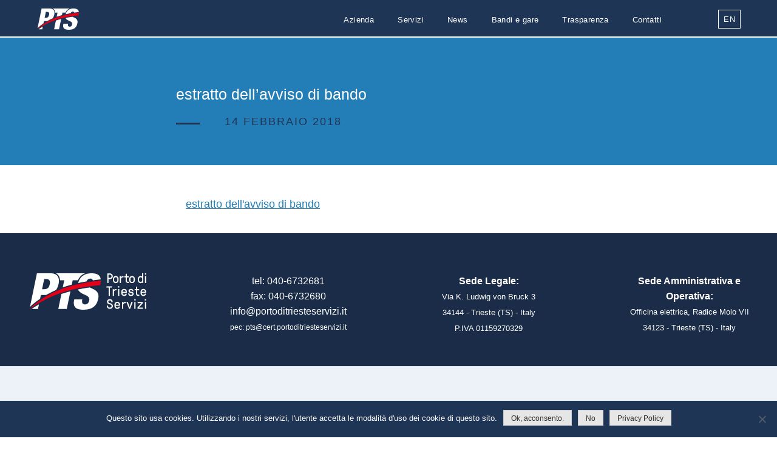

--- FILE ---
content_type: text/html; charset=UTF-8
request_url: https://www.portoditriesteservizi.it/bandi-gare-esiti/selezione-n-5-posizioni-addetto-alla-viabilita-piazzalista-nelle-aree-comuni-competenza-dellautorita-portuale-trieste/pts-estratto_avviso_bando_viabilita-v0001-20160403/
body_size: 11096
content:
<!doctype html>
<html lang="it-IT">

<head>
	<meta charset="UTF-8"><link rel="preconnect" href="https://fonts.gstatic.com/" crossorigin />
	<meta name="viewport" content="width=device-width, initial-scale=1">
	<link rel="profile" href="https://gmpg.org/xfn/11">
	<link rel="apple-touch-icon" sizes="180x180" href="/apple-touch-icon.png">
	<link rel="icon" type="image/png" sizes="32x32" href="/favicon-32x32.png">
	<link rel="icon" type="image/png" sizes="16x16" href="/favicon-16x16.png">
	<link rel="manifest" href="/site.webmanifest">
	<link rel="mask-icon" href="/safari-pinned-tab.svg" color="#385e96">
	<meta name="msapplication-TileColor" content="#ffffff">
	<meta name="theme-color" content="#385e96">
	<meta name='robots' content='index, follow, max-image-preview:large, max-snippet:-1, max-video-preview:-1' />
	<style>img:is([sizes="auto" i], [sizes^="auto," i]) { contain-intrinsic-size: 3000px 1500px }</style>
	
	<!-- This site is optimized with the Yoast SEO plugin v26.8 - https://yoast.com/product/yoast-seo-wordpress/ -->
	<title>estratto dell&#039;avviso di bando - Porto di Trieste Servizi S.r.l.</title>
	<link rel="canonical" href="https://www.portoditriesteservizi.it/bandi-gare-esiti/selezione-n-5-posizioni-addetto-alla-viabilita-piazzalista-nelle-aree-comuni-competenza-dellautorita-portuale-trieste/pts-estratto_avviso_bando_viabilita-v0001-20160403/" />
	<meta property="og:locale" content="it_IT" />
	<meta property="og:type" content="article" />
	<meta property="og:title" content="estratto dell&#039;avviso di bando - Porto di Trieste Servizi S.r.l." />
	<meta property="og:description" content="estratto dell&#039;avviso di bando" />
	<meta property="og:url" content="https://www.portoditriesteservizi.it/bandi-gare-esiti/selezione-n-5-posizioni-addetto-alla-viabilita-piazzalista-nelle-aree-comuni-competenza-dellautorita-portuale-trieste/pts-estratto_avviso_bando_viabilita-v0001-20160403/" />
	<meta property="og:site_name" content="Porto di Trieste Servizi S.r.l." />
	<meta property="article:modified_time" content="2018-02-14T14:39:20+00:00" />
	<meta name="twitter:card" content="summary_large_image" />
	<script type="application/ld+json" class="yoast-schema-graph">{"@context":"https://schema.org","@graph":[{"@type":"WebPage","@id":"https://www.portoditriesteservizi.it/bandi-gare-esiti/selezione-n-5-posizioni-addetto-alla-viabilita-piazzalista-nelle-aree-comuni-competenza-dellautorita-portuale-trieste/pts-estratto_avviso_bando_viabilita-v0001-20160403/","url":"https://www.portoditriesteservizi.it/bandi-gare-esiti/selezione-n-5-posizioni-addetto-alla-viabilita-piazzalista-nelle-aree-comuni-competenza-dellautorita-portuale-trieste/pts-estratto_avviso_bando_viabilita-v0001-20160403/","name":"estratto dell'avviso di bando - Porto di Trieste Servizi S.r.l.","isPartOf":{"@id":"https://www.portoditriesteservizi.it/#website"},"primaryImageOfPage":{"@id":"https://www.portoditriesteservizi.it/bandi-gare-esiti/selezione-n-5-posizioni-addetto-alla-viabilita-piazzalista-nelle-aree-comuni-competenza-dellautorita-portuale-trieste/pts-estratto_avviso_bando_viabilita-v0001-20160403/#primaryimage"},"image":{"@id":"https://www.portoditriesteservizi.it/bandi-gare-esiti/selezione-n-5-posizioni-addetto-alla-viabilita-piazzalista-nelle-aree-comuni-competenza-dellautorita-portuale-trieste/pts-estratto_avviso_bando_viabilita-v0001-20160403/#primaryimage"},"thumbnailUrl":"","datePublished":"2018-02-14T14:38:12+00:00","dateModified":"2018-02-14T14:39:20+00:00","breadcrumb":{"@id":"https://www.portoditriesteservizi.it/bandi-gare-esiti/selezione-n-5-posizioni-addetto-alla-viabilita-piazzalista-nelle-aree-comuni-competenza-dellautorita-portuale-trieste/pts-estratto_avviso_bando_viabilita-v0001-20160403/#breadcrumb"},"inLanguage":"it-IT","potentialAction":[{"@type":"ReadAction","target":["https://www.portoditriesteservizi.it/bandi-gare-esiti/selezione-n-5-posizioni-addetto-alla-viabilita-piazzalista-nelle-aree-comuni-competenza-dellautorita-portuale-trieste/pts-estratto_avviso_bando_viabilita-v0001-20160403/"]}]},{"@type":"BreadcrumbList","@id":"https://www.portoditriesteservizi.it/bandi-gare-esiti/selezione-n-5-posizioni-addetto-alla-viabilita-piazzalista-nelle-aree-comuni-competenza-dellautorita-portuale-trieste/pts-estratto_avviso_bando_viabilita-v0001-20160403/#breadcrumb","itemListElement":[{"@type":"ListItem","position":1,"name":"Home","item":"https://www.portoditriesteservizi.it/"},{"@type":"ListItem","position":2,"name":"SELEZIONE PER N. 5 POSIZIONI DI ADDETTO ALLA VIABILITÀ/PIAZZALISTA NELLE AREE COMUNI DI COMPETENZA DELL&#8217;AUTORITÀ PORTUALE DI TRIESTE","item":"https://www.portoditriesteservizi.it/bandi-gare-esiti/selezione-n-5-posizioni-addetto-alla-viabilita-piazzalista-nelle-aree-comuni-competenza-dellautorita-portuale-trieste/"},{"@type":"ListItem","position":3,"name":"estratto dell&#8217;avviso di bando"}]},{"@type":"WebSite","@id":"https://www.portoditriesteservizi.it/#website","url":"https://www.portoditriesteservizi.it/","name":"Porto di Trieste Servizi S.r.l.","description":"Societ&agrave; &quot;in house providing&quot; dell&rsquo;Autorit&agrave; Portuale di Trieste","potentialAction":[{"@type":"SearchAction","target":{"@type":"EntryPoint","urlTemplate":"https://www.portoditriesteservizi.it/?s={search_term_string}"},"query-input":{"@type":"PropertyValueSpecification","valueRequired":true,"valueName":"search_term_string"}}],"inLanguage":"it-IT"}]}</script>
	<!-- / Yoast SEO plugin. -->


<link rel='dns-prefetch' href='//cdnjs.cloudflare.com' />
<link rel="alternate" type="application/rss+xml" title="Porto di Trieste Servizi S.r.l. &raquo; Feed" href="https://www.portoditriesteservizi.it/feed/" />
<script src="[data-uri]" defer></script><script data-optimized="1" src="https://www.portoditriesteservizi.it/wp-content/plugins/litespeed-cache/assets/js/webfontloader.min.js" defer></script>
<link data-optimized="1" rel='stylesheet' id='wp-block-library-css' href='https://www.portoditriesteservizi.it/wp-content/litespeed/css/cc7ccb5476d683420b85b146776f671f.css?ver=f671f' type='text/css' media='all' />
<style id='classic-theme-styles-inline-css' type='text/css'>
/*! This file is auto-generated */
.wp-block-button__link{color:#fff;background-color:#32373c;border-radius:9999px;box-shadow:none;text-decoration:none;padding:calc(.667em + 2px) calc(1.333em + 2px);font-size:1.125em}.wp-block-file__button{background:#32373c;color:#fff;text-decoration:none}
</style>
<style id='global-styles-inline-css' type='text/css'>
:root{--wp--preset--aspect-ratio--square: 1;--wp--preset--aspect-ratio--4-3: 4/3;--wp--preset--aspect-ratio--3-4: 3/4;--wp--preset--aspect-ratio--3-2: 3/2;--wp--preset--aspect-ratio--2-3: 2/3;--wp--preset--aspect-ratio--16-9: 16/9;--wp--preset--aspect-ratio--9-16: 9/16;--wp--preset--color--black: #000000;--wp--preset--color--cyan-bluish-gray: #abb8c3;--wp--preset--color--white: #ffffff;--wp--preset--color--pale-pink: #f78da7;--wp--preset--color--vivid-red: #cf2e2e;--wp--preset--color--luminous-vivid-orange: #ff6900;--wp--preset--color--luminous-vivid-amber: #fcb900;--wp--preset--color--light-green-cyan: #7bdcb5;--wp--preset--color--vivid-green-cyan: #00d084;--wp--preset--color--pale-cyan-blue: #8ed1fc;--wp--preset--color--vivid-cyan-blue: #0693e3;--wp--preset--color--vivid-purple: #9b51e0;--wp--preset--gradient--vivid-cyan-blue-to-vivid-purple: linear-gradient(135deg,rgba(6,147,227,1) 0%,rgb(155,81,224) 100%);--wp--preset--gradient--light-green-cyan-to-vivid-green-cyan: linear-gradient(135deg,rgb(122,220,180) 0%,rgb(0,208,130) 100%);--wp--preset--gradient--luminous-vivid-amber-to-luminous-vivid-orange: linear-gradient(135deg,rgba(252,185,0,1) 0%,rgba(255,105,0,1) 100%);--wp--preset--gradient--luminous-vivid-orange-to-vivid-red: linear-gradient(135deg,rgba(255,105,0,1) 0%,rgb(207,46,46) 100%);--wp--preset--gradient--very-light-gray-to-cyan-bluish-gray: linear-gradient(135deg,rgb(238,238,238) 0%,rgb(169,184,195) 100%);--wp--preset--gradient--cool-to-warm-spectrum: linear-gradient(135deg,rgb(74,234,220) 0%,rgb(151,120,209) 20%,rgb(207,42,186) 40%,rgb(238,44,130) 60%,rgb(251,105,98) 80%,rgb(254,248,76) 100%);--wp--preset--gradient--blush-light-purple: linear-gradient(135deg,rgb(255,206,236) 0%,rgb(152,150,240) 100%);--wp--preset--gradient--blush-bordeaux: linear-gradient(135deg,rgb(254,205,165) 0%,rgb(254,45,45) 50%,rgb(107,0,62) 100%);--wp--preset--gradient--luminous-dusk: linear-gradient(135deg,rgb(255,203,112) 0%,rgb(199,81,192) 50%,rgb(65,88,208) 100%);--wp--preset--gradient--pale-ocean: linear-gradient(135deg,rgb(255,245,203) 0%,rgb(182,227,212) 50%,rgb(51,167,181) 100%);--wp--preset--gradient--electric-grass: linear-gradient(135deg,rgb(202,248,128) 0%,rgb(113,206,126) 100%);--wp--preset--gradient--midnight: linear-gradient(135deg,rgb(2,3,129) 0%,rgb(40,116,252) 100%);--wp--preset--font-size--small: 13px;--wp--preset--font-size--medium: 20px;--wp--preset--font-size--large: 36px;--wp--preset--font-size--x-large: 42px;--wp--preset--spacing--20: 0.44rem;--wp--preset--spacing--30: 0.67rem;--wp--preset--spacing--40: 1rem;--wp--preset--spacing--50: 1.5rem;--wp--preset--spacing--60: 2.25rem;--wp--preset--spacing--70: 3.38rem;--wp--preset--spacing--80: 5.06rem;--wp--preset--shadow--natural: 6px 6px 9px rgba(0, 0, 0, 0.2);--wp--preset--shadow--deep: 12px 12px 50px rgba(0, 0, 0, 0.4);--wp--preset--shadow--sharp: 6px 6px 0px rgba(0, 0, 0, 0.2);--wp--preset--shadow--outlined: 6px 6px 0px -3px rgba(255, 255, 255, 1), 6px 6px rgba(0, 0, 0, 1);--wp--preset--shadow--crisp: 6px 6px 0px rgba(0, 0, 0, 1);}:where(.is-layout-flex){gap: 0.5em;}:where(.is-layout-grid){gap: 0.5em;}body .is-layout-flex{display: flex;}.is-layout-flex{flex-wrap: wrap;align-items: center;}.is-layout-flex > :is(*, div){margin: 0;}body .is-layout-grid{display: grid;}.is-layout-grid > :is(*, div){margin: 0;}:where(.wp-block-columns.is-layout-flex){gap: 2em;}:where(.wp-block-columns.is-layout-grid){gap: 2em;}:where(.wp-block-post-template.is-layout-flex){gap: 1.25em;}:where(.wp-block-post-template.is-layout-grid){gap: 1.25em;}.has-black-color{color: var(--wp--preset--color--black) !important;}.has-cyan-bluish-gray-color{color: var(--wp--preset--color--cyan-bluish-gray) !important;}.has-white-color{color: var(--wp--preset--color--white) !important;}.has-pale-pink-color{color: var(--wp--preset--color--pale-pink) !important;}.has-vivid-red-color{color: var(--wp--preset--color--vivid-red) !important;}.has-luminous-vivid-orange-color{color: var(--wp--preset--color--luminous-vivid-orange) !important;}.has-luminous-vivid-amber-color{color: var(--wp--preset--color--luminous-vivid-amber) !important;}.has-light-green-cyan-color{color: var(--wp--preset--color--light-green-cyan) !important;}.has-vivid-green-cyan-color{color: var(--wp--preset--color--vivid-green-cyan) !important;}.has-pale-cyan-blue-color{color: var(--wp--preset--color--pale-cyan-blue) !important;}.has-vivid-cyan-blue-color{color: var(--wp--preset--color--vivid-cyan-blue) !important;}.has-vivid-purple-color{color: var(--wp--preset--color--vivid-purple) !important;}.has-black-background-color{background-color: var(--wp--preset--color--black) !important;}.has-cyan-bluish-gray-background-color{background-color: var(--wp--preset--color--cyan-bluish-gray) !important;}.has-white-background-color{background-color: var(--wp--preset--color--white) !important;}.has-pale-pink-background-color{background-color: var(--wp--preset--color--pale-pink) !important;}.has-vivid-red-background-color{background-color: var(--wp--preset--color--vivid-red) !important;}.has-luminous-vivid-orange-background-color{background-color: var(--wp--preset--color--luminous-vivid-orange) !important;}.has-luminous-vivid-amber-background-color{background-color: var(--wp--preset--color--luminous-vivid-amber) !important;}.has-light-green-cyan-background-color{background-color: var(--wp--preset--color--light-green-cyan) !important;}.has-vivid-green-cyan-background-color{background-color: var(--wp--preset--color--vivid-green-cyan) !important;}.has-pale-cyan-blue-background-color{background-color: var(--wp--preset--color--pale-cyan-blue) !important;}.has-vivid-cyan-blue-background-color{background-color: var(--wp--preset--color--vivid-cyan-blue) !important;}.has-vivid-purple-background-color{background-color: var(--wp--preset--color--vivid-purple) !important;}.has-black-border-color{border-color: var(--wp--preset--color--black) !important;}.has-cyan-bluish-gray-border-color{border-color: var(--wp--preset--color--cyan-bluish-gray) !important;}.has-white-border-color{border-color: var(--wp--preset--color--white) !important;}.has-pale-pink-border-color{border-color: var(--wp--preset--color--pale-pink) !important;}.has-vivid-red-border-color{border-color: var(--wp--preset--color--vivid-red) !important;}.has-luminous-vivid-orange-border-color{border-color: var(--wp--preset--color--luminous-vivid-orange) !important;}.has-luminous-vivid-amber-border-color{border-color: var(--wp--preset--color--luminous-vivid-amber) !important;}.has-light-green-cyan-border-color{border-color: var(--wp--preset--color--light-green-cyan) !important;}.has-vivid-green-cyan-border-color{border-color: var(--wp--preset--color--vivid-green-cyan) !important;}.has-pale-cyan-blue-border-color{border-color: var(--wp--preset--color--pale-cyan-blue) !important;}.has-vivid-cyan-blue-border-color{border-color: var(--wp--preset--color--vivid-cyan-blue) !important;}.has-vivid-purple-border-color{border-color: var(--wp--preset--color--vivid-purple) !important;}.has-vivid-cyan-blue-to-vivid-purple-gradient-background{background: var(--wp--preset--gradient--vivid-cyan-blue-to-vivid-purple) !important;}.has-light-green-cyan-to-vivid-green-cyan-gradient-background{background: var(--wp--preset--gradient--light-green-cyan-to-vivid-green-cyan) !important;}.has-luminous-vivid-amber-to-luminous-vivid-orange-gradient-background{background: var(--wp--preset--gradient--luminous-vivid-amber-to-luminous-vivid-orange) !important;}.has-luminous-vivid-orange-to-vivid-red-gradient-background{background: var(--wp--preset--gradient--luminous-vivid-orange-to-vivid-red) !important;}.has-very-light-gray-to-cyan-bluish-gray-gradient-background{background: var(--wp--preset--gradient--very-light-gray-to-cyan-bluish-gray) !important;}.has-cool-to-warm-spectrum-gradient-background{background: var(--wp--preset--gradient--cool-to-warm-spectrum) !important;}.has-blush-light-purple-gradient-background{background: var(--wp--preset--gradient--blush-light-purple) !important;}.has-blush-bordeaux-gradient-background{background: var(--wp--preset--gradient--blush-bordeaux) !important;}.has-luminous-dusk-gradient-background{background: var(--wp--preset--gradient--luminous-dusk) !important;}.has-pale-ocean-gradient-background{background: var(--wp--preset--gradient--pale-ocean) !important;}.has-electric-grass-gradient-background{background: var(--wp--preset--gradient--electric-grass) !important;}.has-midnight-gradient-background{background: var(--wp--preset--gradient--midnight) !important;}.has-small-font-size{font-size: var(--wp--preset--font-size--small) !important;}.has-medium-font-size{font-size: var(--wp--preset--font-size--medium) !important;}.has-large-font-size{font-size: var(--wp--preset--font-size--large) !important;}.has-x-large-font-size{font-size: var(--wp--preset--font-size--x-large) !important;}
:where(.wp-block-post-template.is-layout-flex){gap: 1.25em;}:where(.wp-block-post-template.is-layout-grid){gap: 1.25em;}
:where(.wp-block-columns.is-layout-flex){gap: 2em;}:where(.wp-block-columns.is-layout-grid){gap: 2em;}
:root :where(.wp-block-pullquote){font-size: 1.5em;line-height: 1.6;}
</style>
<link data-optimized="1" rel='stylesheet' id='contact-form-7-css' href='https://www.portoditriesteservizi.it/wp-content/litespeed/css/2e95e579d2e0bfa3bf1fe7d87299072b.css?ver=9072b' type='text/css' media='all' />
<link data-optimized="1" rel='stylesheet' id='cookie-notice-front-css' href='https://www.portoditriesteservizi.it/wp-content/litespeed/css/4d0a1fa66430c3be347e4ea61983fcfc.css?ver=3fcfc' type='text/css' media='all' />
<link data-optimized="1" rel='stylesheet' id='portoservizi-style-css' href='https://www.portoditriesteservizi.it/wp-content/litespeed/css/5b5716cf5b76def6914b556729388012.css?ver=88012' type='text/css' media='all' />
<link data-optimized="1" rel='stylesheet' id='wp-pagenavi-css' href='https://www.portoditriesteservizi.it/wp-content/litespeed/css/19ff733b62a954224280c36b713c00fd.css?ver=c00fd' type='text/css' media='all' />

<script type="text/javascript" id="cookie-notice-front-js-before" src="[data-uri]" defer></script>
<script data-optimized="1" type="text/javascript" src="https://www.portoditriesteservizi.it/wp-content/litespeed/js/7b5e7722ed0ff058bdc9bd994a213796.js?ver=13796" id="cookie-notice-front-js" defer data-deferred="1"></script>
<script type="text/javascript" src="https://www.portoditriesteservizi.it/wp-includes/js/jquery/jquery.min.js" id="jquery-core-js"></script>
<script data-optimized="1" type="text/javascript" src="https://www.portoditriesteservizi.it/wp-content/litespeed/js/f3d2cb1f567ee1bf78eb672e28fd3a3f.js?ver=d3a3f" id="jquery-migrate-js" defer data-deferred="1"></script>
<script type="text/javascript" src="https://cdnjs.cloudflare.com/ajax/libs/jquery-tools/1.2.7/jquery.tools.min.js" id="jquerytools-js" defer data-deferred="1"></script>
<script data-optimized="1" type="text/javascript" src="https://www.portoditriesteservizi.it/wp-content/litespeed/js/0becec5d3e5340ac7cc233ec42134d19.js?ver=34d19" id="same-height-js" defer data-deferred="1"></script>
<link rel="https://api.w.org/" href="https://www.portoditriesteservizi.it/wp-json/" /><link rel="alternate" title="JSON" type="application/json" href="https://www.portoditriesteservizi.it/wp-json/wp/v2/media/170" /><link rel="alternate" title="oEmbed (JSON)" type="application/json+oembed" href="https://www.portoditriesteservizi.it/wp-json/oembed/1.0/embed?url=https%3A%2F%2Fwww.portoditriesteservizi.it%2Fbandi-gare-esiti%2Fselezione-n-5-posizioni-addetto-alla-viabilita-piazzalista-nelle-aree-comuni-competenza-dellautorita-portuale-trieste%2Fpts-estratto_avviso_bando_viabilita-v0001-20160403%2F" />
<link rel="alternate" title="oEmbed (XML)" type="text/xml+oembed" href="https://www.portoditriesteservizi.it/wp-json/oembed/1.0/embed?url=https%3A%2F%2Fwww.portoditriesteservizi.it%2Fbandi-gare-esiti%2Fselezione-n-5-posizioni-addetto-alla-viabilita-piazzalista-nelle-aree-comuni-competenza-dellautorita-portuale-trieste%2Fpts-estratto_avviso_bando_viabilita-v0001-20160403%2F&#038;format=xml" />
<meta name="generator" content="WPML ver:4.8.4 stt:1,27;" />
	<!-- Global site tag (gtag.js) - Google Analytics -->
	<!-- <script async src="https://www.googletagmanager.com/gtag/js?id=UA-114455235-1"></script>
	<script>
		window.dataLayer = window.dataLayer || [];

		function gtag() {
			dataLayer.push(arguments);
		}
		gtag('js', new Date());

		gtag('config', 'UA-114455235-1', { 'anonymize_ip': true });
	</script> -->
</head>

<body data-rsssl=1 class="attachment wp-singular attachment-template-default single single-attachment postid-170 attachmentid-170 attachment-pdf wp-theme-portoservizi_2019 cookies-not-set">
	<div id="page" class="site">
		<div class="row row-header">
			<div class="cont">
				<a class="skip-link screen-reader-text"
					href="#content">Vai al contenuto</a>

				<header id="masthead" class="site-header">
					<div class="site-branding">
						<a href="https://www.portoditriesteservizi.it/" rel="home">Porto di Trieste Servizi S.r.l.</a>
					</div><!-- .site-branding -->

					<nav id="site-navigation" class="main-navigation">

						
						<div class="menu-menu-principale-container"><ul id="primary-menu" class="menu"><li id="menu-item-106" class="menu-item menu-item-type-post_type menu-item-object-page menu-item-106"><a href="https://www.portoditriesteservizi.it/azienda/">Azienda</a></li>
<li id="menu-item-105" class="menu-item menu-item-type-post_type menu-item-object-page menu-item-105"><a href="https://www.portoditriesteservizi.it/servizi/">Servizi</a></li>
<li id="menu-item-36" class="menu-item menu-item-type-post_type menu-item-object-page menu-item-36"><a href="https://www.portoditriesteservizi.it/news/">News</a></li>
<li id="menu-item-89" class="menu-item menu-item-type-post_type menu-item-object-page menu-item-89"><a href="https://www.portoditriesteservizi.it/bandi-e-gare-2/">Bandi e gare</a></li>
<li id="menu-item-13" class="menu-item menu-item-type-post_type menu-item-object-page menu-item-13"><a href="https://www.portoditriesteservizi.it/trasparenza_/">Trasparenza</a></li>
<li id="menu-item-107" class="menu-item menu-item-type-post_type menu-item-object-page menu-item-107"><a href="https://www.portoditriesteservizi.it/contatti/">Contatti</a></li>
</ul></div>						<ul class="lang_wrapper">
							<li class="wpml_active_lang"><a href='https://www.portoditriesteservizi.it/bandi-gare-esiti/selezione-n-5-posizioni-addetto-alla-viabilita-piazzalista-nelle-aree-comuni-competenza-dellautorita-portuale-trieste/pts-estratto_avviso_bando_viabilita-v0001-20160403/'>IT</a></li><li><a href='https://www.portoditriesteservizi.it/en/bandi-gare-esiti/selezione-n-5-posizioni-addetto-alla-viabilita-piazzalista-nelle-aree-comuni-competenza-dellautorita-portuale-trieste/pts-estratto_avviso_bando_viabilita-v0001-20160403-2/'>EN</a></li>							
						</ul>
					</nav>
										<button class="hamburger hamburger--elastic menu-slide-button" type="button">
						<span class="hamburger-box">
							<span class="hamburger-inner"></span>
						</span>
					</button>
				</header><!-- #masthead -->
			</div>
		</div>
		<div class="row row-menu-mobile">
			<div class="cont">

				<div class="menu-menu-principale-container"><ul id="primary-menu" class="menu"><li class="menu-item menu-item-type-post_type menu-item-object-page menu-item-106"><a href="https://www.portoditriesteservizi.it/azienda/"><span>Azienda</span></a></li>
<li class="menu-item menu-item-type-post_type menu-item-object-page menu-item-105"><a href="https://www.portoditriesteservizi.it/servizi/"><span>Servizi</span></a></li>
<li class="menu-item menu-item-type-post_type menu-item-object-page menu-item-36"><a href="https://www.portoditriesteservizi.it/news/"><span>News</span></a></li>
<li class="menu-item menu-item-type-post_type menu-item-object-page menu-item-89"><a href="https://www.portoditriesteservizi.it/bandi-e-gare-2/"><span>Bandi e gare</span></a></li>
<li class="menu-item menu-item-type-post_type menu-item-object-page menu-item-13"><a href="https://www.portoditriesteservizi.it/trasparenza_/"><span>Trasparenza</span></a></li>
<li class="menu-item menu-item-type-post_type menu-item-object-page menu-item-107"><a href="https://www.portoditriesteservizi.it/contatti/"><span>Contatti</span></a></li>
</ul></div>				<ul class="lang_wrapper_mobile">
					<li class="wpml_active_lang"><a href='https://www.portoditriesteservizi.it/bandi-gare-esiti/selezione-n-5-posizioni-addetto-alla-viabilita-piazzalista-nelle-aree-comuni-competenza-dellautorita-portuale-trieste/pts-estratto_avviso_bando_viabilita-v0001-20160403/'>IT</a></li><li><a href='https://www.portoditriesteservizi.it/en/bandi-gare-esiti/selezione-n-5-posizioni-addetto-alla-viabilita-piazzalista-nelle-aree-comuni-competenza-dellautorita-portuale-trieste/pts-estratto_avviso_bando_viabilita-v0001-20160403-2/'>EN</a></li>					
				</ul>
			</div>

		</div>
		<script type="text/javascript" src="[data-uri]" defer></script>
				<div id="content" class="site-content"></div>

<div class="row row-hero-single">
	<div class="cont">

		<div class="hero-inner">
			<h1 class="entry-title">estratto dell&#8217;avviso di bando</h1>			<div class="news-meta">14 Febbraio 2018</div>	
		</div>


	</div>
</div>

<div class="row row-img-single">
	<div class="cont">
			</div>
</div>


<div class="row row-single">
	<div class="cont">
		<p class="attachment"><a href='https://www.portoditriesteservizi.it/wp-content/uploads/2018/02/PTS-estratto_avviso_bando_viabilita-V0001-20160403.pdf'>estratto dell'avviso di bando</a></p>
	</div>
</div>




<div class="row row-prefooter nb-row-prefooter">
	<div class="cont">
		<div class="nb-footer-box">
			<img data-lazyloaded="1" src="[data-uri]" data-src="https://www.portoditriesteservizi.it/wp-content/themes/portoservizi_2019/img/logo_footer.png" alt=""><noscript><img src="https://www.portoditriesteservizi.it/wp-content/themes/portoservizi_2019/img/logo_footer.png" alt=""></noscript>
		</div>
		<div class="nb-footer-box">
			<p>tel: 040-6732681<br>fax: 040-6732680<br>info@portoditriesteservizi.it<br><small>pec: pts@cert.portoditriesteservizi.it</small></p>
		</div>
		<div class="nb-footer-box">
			<p><strong>Sede Legale:</strong><br>
				<span>Via K. Ludwig von Bruck 3<br>
					34144 - Trieste (TS) - Italy<br>
					P.IVA 01159270329
				</span></p>
		</div>
		<div class="nb-footer-box">
			<p><strong>Sede Amministrativa e Operativa:</strong><br>
				<span>Officina elettrica, Radice Molo VII<br>
				34123 - Trieste (TS) - Italy</span></p>
			<!-- <p><strong>Sede Amministrativa e Operativa:</strong><br>
				<span>Officina Elettrica – Radice Molo VII - Punto Franco Nuovo<br>
					34123 - Trieste (TS) - Italy</span></p> -->
		</div>
	</div>
</div>

<div class="row row-footer nb-row-footer">
	<div class="cont">

		<div class="footer-4 nb-footer-4">
			<div class="footer-box footer-iso">
							    	<a href="https://www.portoditriesteservizi.it/wp-content/uploads/2025/10/certificate9001.pdf">Certificazione UNI EN ISO 9001<br />
</a>
			    			</div>
			<div class="footer-box footer-iso2">
							    	<a href="https://www.portoditriesteservizi.it/wp-content/uploads/2025/10/certificate_45001.pdf">Certificazione UNI EN ISO 45001</a>
			    			</div>
			<div class="footer-box footer-reg">
							    	<a href="https://www.portoditriesteservizi.it/wp-content/uploads/2025/10/certificate2015_2067.pdf">Regolamento UE 2015-2067</a>
			    			</div>
			<div class="footer-box footer-autport nb-footer-autport">
				<a href="http://www.porto.trieste.it/" target="_blank">Autorità di Sistema Portuale<br>del Mare Adriatico Orientale</a>
			</div>
		</div>
		<div class="clear"></div>


	</div>
</div>
</div>



<script type="speculationrules">
{"prefetch":[{"source":"document","where":{"and":[{"href_matches":"\/*"},{"not":{"href_matches":["\/wp-*.php","\/wp-admin\/*","\/wp-content\/uploads\/*","\/wp-content\/*","\/wp-content\/plugins\/*","\/wp-content\/themes\/portoservizi_2019\/*","\/*\\?(.+)"]}},{"not":{"selector_matches":"a[rel~=\"nofollow\"]"}},{"not":{"selector_matches":".no-prefetch, .no-prefetch a"}}]},"eagerness":"conservative"}]}
</script>
<script data-optimized="1" type="text/javascript" src="https://www.portoditriesteservizi.it/wp-content/litespeed/js/753d2a8a33d19ae6d18d4dbde9ec217e.js?ver=c217e" id="wp-hooks-js" defer data-deferred="1"></script>
<script data-optimized="1" type="text/javascript" src="https://www.portoditriesteservizi.it/wp-content/litespeed/js/e7378d4cf8c805541503dec66450a130.js?ver=0a130" id="wp-i18n-js" defer data-deferred="1"></script>
<script type="text/javascript" id="wp-i18n-js-after" src="[data-uri]" defer></script>
<script data-optimized="1" type="text/javascript" src="https://www.portoditriesteservizi.it/wp-content/litespeed/js/0b1a748b33a10f3da49649a1a4108b62.js?ver=08b62" id="swv-js" defer data-deferred="1"></script>
<script type="text/javascript" id="contact-form-7-js-translations" src="[data-uri]" defer></script>
<script type="text/javascript" id="contact-form-7-js-before" src="[data-uri]" defer></script>
<script data-optimized="1" type="text/javascript" src="https://www.portoditriesteservizi.it/wp-content/litespeed/js/0f2243a19532ae3b5c681f592d2a0f3b.js?ver=a0f3b" id="contact-form-7-js" defer data-deferred="1"></script>
<script data-optimized="1" type="text/javascript" src="https://www.portoditriesteservizi.it/wp-content/litespeed/js/615298c7b4b294f3dd346dbb57deb5e9.js?ver=eb5e9" id="portoservizi-navigation-js" defer data-deferred="1"></script>
<script data-optimized="1" type="text/javascript" src="https://www.portoditriesteservizi.it/wp-content/litespeed/js/c4bd737cf16ce0004de36080bd89373a.js?ver=9373a" id="portoservizi-custom-js" defer data-deferred="1"></script>
<script data-optimized="1" type="text/javascript" src="https://www.portoditriesteservizi.it/wp-content/litespeed/js/37a58a12bd2b41132bbea3c67c14385a.js?ver=4385a" id="portoservizi-skip-link-focus-fix-js" defer data-deferred="1"></script>

		<!-- Cookie Notice plugin v2.5.8 by Hu-manity.co https://hu-manity.co/ -->
		<div id="cookie-notice" role="dialog" class="cookie-notice-hidden cookie-revoke-hidden cn-position-bottom" aria-label="Cookie Notice" style="background-color: rgba(31,53,85,1);"><div class="cookie-notice-container" style="color: #fff"><span id="cn-notice-text" class="cn-text-container">Questo sito usa cookies. Utilizzando i nostri servizi, l'utente accetta le modalità d'uso dei cookie di questo sito.</span><span id="cn-notice-buttons" class="cn-buttons-container"><button id="cn-accept-cookie" data-cookie-set="accept" class="cn-set-cookie cn-button cn-button-custom button" aria-label="Ok, acconsento.">Ok, acconsento.</button><button id="cn-refuse-cookie" data-cookie-set="refuse" class="cn-set-cookie cn-button cn-button-custom button" aria-label="No">No</button><button data-link-url="https://www.portoditriesteservizi.it/privacy-policy/" data-link-target="_blank" id="cn-more-info" class="cn-more-info cn-button cn-button-custom button" aria-label="Privacy Policy">Privacy Policy</button></span><button id="cn-close-notice" data-cookie-set="accept" class="cn-close-icon" aria-label="No"></button></div>
			<div class="cookie-revoke-container" style="color: #fff"><span id="cn-revoke-text" class="cn-text-container">You can revoke your consent any time using the Revoke consent button.</span><span id="cn-revoke-buttons" class="cn-buttons-container"><button id="cn-revoke-cookie" class="cn-revoke-cookie cn-button cn-button-custom button" aria-label="Revoca cookie">Revoca cookie</button></span>
			</div>
		</div>
		<!-- / Cookie Notice plugin -->
<script data-no-optimize="1">window.lazyLoadOptions=Object.assign({},{threshold:300},window.lazyLoadOptions||{});!function(t,e){"object"==typeof exports&&"undefined"!=typeof module?module.exports=e():"function"==typeof define&&define.amd?define(e):(t="undefined"!=typeof globalThis?globalThis:t||self).LazyLoad=e()}(this,function(){"use strict";function e(){return(e=Object.assign||function(t){for(var e=1;e<arguments.length;e++){var n,a=arguments[e];for(n in a)Object.prototype.hasOwnProperty.call(a,n)&&(t[n]=a[n])}return t}).apply(this,arguments)}function o(t){return e({},at,t)}function l(t,e){return t.getAttribute(gt+e)}function c(t){return l(t,vt)}function s(t,e){return function(t,e,n){e=gt+e;null!==n?t.setAttribute(e,n):t.removeAttribute(e)}(t,vt,e)}function i(t){return s(t,null),0}function r(t){return null===c(t)}function u(t){return c(t)===_t}function d(t,e,n,a){t&&(void 0===a?void 0===n?t(e):t(e,n):t(e,n,a))}function f(t,e){et?t.classList.add(e):t.className+=(t.className?" ":"")+e}function _(t,e){et?t.classList.remove(e):t.className=t.className.replace(new RegExp("(^|\\s+)"+e+"(\\s+|$)")," ").replace(/^\s+/,"").replace(/\s+$/,"")}function g(t){return t.llTempImage}function v(t,e){!e||(e=e._observer)&&e.unobserve(t)}function b(t,e){t&&(t.loadingCount+=e)}function p(t,e){t&&(t.toLoadCount=e)}function n(t){for(var e,n=[],a=0;e=t.children[a];a+=1)"SOURCE"===e.tagName&&n.push(e);return n}function h(t,e){(t=t.parentNode)&&"PICTURE"===t.tagName&&n(t).forEach(e)}function a(t,e){n(t).forEach(e)}function m(t){return!!t[lt]}function E(t){return t[lt]}function I(t){return delete t[lt]}function y(e,t){var n;m(e)||(n={},t.forEach(function(t){n[t]=e.getAttribute(t)}),e[lt]=n)}function L(a,t){var o;m(a)&&(o=E(a),t.forEach(function(t){var e,n;e=a,(t=o[n=t])?e.setAttribute(n,t):e.removeAttribute(n)}))}function k(t,e,n){f(t,e.class_loading),s(t,st),n&&(b(n,1),d(e.callback_loading,t,n))}function A(t,e,n){n&&t.setAttribute(e,n)}function O(t,e){A(t,rt,l(t,e.data_sizes)),A(t,it,l(t,e.data_srcset)),A(t,ot,l(t,e.data_src))}function w(t,e,n){var a=l(t,e.data_bg_multi),o=l(t,e.data_bg_multi_hidpi);(a=nt&&o?o:a)&&(t.style.backgroundImage=a,n=n,f(t=t,(e=e).class_applied),s(t,dt),n&&(e.unobserve_completed&&v(t,e),d(e.callback_applied,t,n)))}function x(t,e){!e||0<e.loadingCount||0<e.toLoadCount||d(t.callback_finish,e)}function M(t,e,n){t.addEventListener(e,n),t.llEvLisnrs[e]=n}function N(t){return!!t.llEvLisnrs}function z(t){if(N(t)){var e,n,a=t.llEvLisnrs;for(e in a){var o=a[e];n=e,o=o,t.removeEventListener(n,o)}delete t.llEvLisnrs}}function C(t,e,n){var a;delete t.llTempImage,b(n,-1),(a=n)&&--a.toLoadCount,_(t,e.class_loading),e.unobserve_completed&&v(t,n)}function R(i,r,c){var l=g(i)||i;N(l)||function(t,e,n){N(t)||(t.llEvLisnrs={});var a="VIDEO"===t.tagName?"loadeddata":"load";M(t,a,e),M(t,"error",n)}(l,function(t){var e,n,a,o;n=r,a=c,o=u(e=i),C(e,n,a),f(e,n.class_loaded),s(e,ut),d(n.callback_loaded,e,a),o||x(n,a),z(l)},function(t){var e,n,a,o;n=r,a=c,o=u(e=i),C(e,n,a),f(e,n.class_error),s(e,ft),d(n.callback_error,e,a),o||x(n,a),z(l)})}function T(t,e,n){var a,o,i,r,c;t.llTempImage=document.createElement("IMG"),R(t,e,n),m(c=t)||(c[lt]={backgroundImage:c.style.backgroundImage}),i=n,r=l(a=t,(o=e).data_bg),c=l(a,o.data_bg_hidpi),(r=nt&&c?c:r)&&(a.style.backgroundImage='url("'.concat(r,'")'),g(a).setAttribute(ot,r),k(a,o,i)),w(t,e,n)}function G(t,e,n){var a;R(t,e,n),a=e,e=n,(t=Et[(n=t).tagName])&&(t(n,a),k(n,a,e))}function D(t,e,n){var a;a=t,(-1<It.indexOf(a.tagName)?G:T)(t,e,n)}function S(t,e,n){var a;t.setAttribute("loading","lazy"),R(t,e,n),a=e,(e=Et[(n=t).tagName])&&e(n,a),s(t,_t)}function V(t){t.removeAttribute(ot),t.removeAttribute(it),t.removeAttribute(rt)}function j(t){h(t,function(t){L(t,mt)}),L(t,mt)}function F(t){var e;(e=yt[t.tagName])?e(t):m(e=t)&&(t=E(e),e.style.backgroundImage=t.backgroundImage)}function P(t,e){var n;F(t),n=e,r(e=t)||u(e)||(_(e,n.class_entered),_(e,n.class_exited),_(e,n.class_applied),_(e,n.class_loading),_(e,n.class_loaded),_(e,n.class_error)),i(t),I(t)}function U(t,e,n,a){var o;n.cancel_on_exit&&(c(t)!==st||"IMG"===t.tagName&&(z(t),h(o=t,function(t){V(t)}),V(o),j(t),_(t,n.class_loading),b(a,-1),i(t),d(n.callback_cancel,t,e,a)))}function $(t,e,n,a){var o,i,r=(i=t,0<=bt.indexOf(c(i)));s(t,"entered"),f(t,n.class_entered),_(t,n.class_exited),o=t,i=a,n.unobserve_entered&&v(o,i),d(n.callback_enter,t,e,a),r||D(t,n,a)}function q(t){return t.use_native&&"loading"in HTMLImageElement.prototype}function H(t,o,i){t.forEach(function(t){return(a=t).isIntersecting||0<a.intersectionRatio?$(t.target,t,o,i):(e=t.target,n=t,a=o,t=i,void(r(e)||(f(e,a.class_exited),U(e,n,a,t),d(a.callback_exit,e,n,t))));var e,n,a})}function B(e,n){var t;tt&&!q(e)&&(n._observer=new IntersectionObserver(function(t){H(t,e,n)},{root:(t=e).container===document?null:t.container,rootMargin:t.thresholds||t.threshold+"px"}))}function J(t){return Array.prototype.slice.call(t)}function K(t){return t.container.querySelectorAll(t.elements_selector)}function Q(t){return c(t)===ft}function W(t,e){return e=t||K(e),J(e).filter(r)}function X(e,t){var n;(n=K(e),J(n).filter(Q)).forEach(function(t){_(t,e.class_error),i(t)}),t.update()}function t(t,e){var n,a,t=o(t);this._settings=t,this.loadingCount=0,B(t,this),n=t,a=this,Y&&window.addEventListener("online",function(){X(n,a)}),this.update(e)}var Y="undefined"!=typeof window,Z=Y&&!("onscroll"in window)||"undefined"!=typeof navigator&&/(gle|ing|ro)bot|crawl|spider/i.test(navigator.userAgent),tt=Y&&"IntersectionObserver"in window,et=Y&&"classList"in document.createElement("p"),nt=Y&&1<window.devicePixelRatio,at={elements_selector:".lazy",container:Z||Y?document:null,threshold:300,thresholds:null,data_src:"src",data_srcset:"srcset",data_sizes:"sizes",data_bg:"bg",data_bg_hidpi:"bg-hidpi",data_bg_multi:"bg-multi",data_bg_multi_hidpi:"bg-multi-hidpi",data_poster:"poster",class_applied:"applied",class_loading:"litespeed-loading",class_loaded:"litespeed-loaded",class_error:"error",class_entered:"entered",class_exited:"exited",unobserve_completed:!0,unobserve_entered:!1,cancel_on_exit:!0,callback_enter:null,callback_exit:null,callback_applied:null,callback_loading:null,callback_loaded:null,callback_error:null,callback_finish:null,callback_cancel:null,use_native:!1},ot="src",it="srcset",rt="sizes",ct="poster",lt="llOriginalAttrs",st="loading",ut="loaded",dt="applied",ft="error",_t="native",gt="data-",vt="ll-status",bt=[st,ut,dt,ft],pt=[ot],ht=[ot,ct],mt=[ot,it,rt],Et={IMG:function(t,e){h(t,function(t){y(t,mt),O(t,e)}),y(t,mt),O(t,e)},IFRAME:function(t,e){y(t,pt),A(t,ot,l(t,e.data_src))},VIDEO:function(t,e){a(t,function(t){y(t,pt),A(t,ot,l(t,e.data_src))}),y(t,ht),A(t,ct,l(t,e.data_poster)),A(t,ot,l(t,e.data_src)),t.load()}},It=["IMG","IFRAME","VIDEO"],yt={IMG:j,IFRAME:function(t){L(t,pt)},VIDEO:function(t){a(t,function(t){L(t,pt)}),L(t,ht),t.load()}},Lt=["IMG","IFRAME","VIDEO"];return t.prototype={update:function(t){var e,n,a,o=this._settings,i=W(t,o);{if(p(this,i.length),!Z&&tt)return q(o)?(e=o,n=this,i.forEach(function(t){-1!==Lt.indexOf(t.tagName)&&S(t,e,n)}),void p(n,0)):(t=this._observer,o=i,t.disconnect(),a=t,void o.forEach(function(t){a.observe(t)}));this.loadAll(i)}},destroy:function(){this._observer&&this._observer.disconnect(),K(this._settings).forEach(function(t){I(t)}),delete this._observer,delete this._settings,delete this.loadingCount,delete this.toLoadCount},loadAll:function(t){var e=this,n=this._settings;W(t,n).forEach(function(t){v(t,e),D(t,n,e)})},restoreAll:function(){var e=this._settings;K(e).forEach(function(t){P(t,e)})}},t.load=function(t,e){e=o(e);D(t,e)},t.resetStatus=function(t){i(t)},t}),function(t,e){"use strict";function n(){e.body.classList.add("litespeed_lazyloaded")}function a(){console.log("[LiteSpeed] Start Lazy Load"),o=new LazyLoad(Object.assign({},t.lazyLoadOptions||{},{elements_selector:"[data-lazyloaded]",callback_finish:n})),i=function(){o.update()},t.MutationObserver&&new MutationObserver(i).observe(e.documentElement,{childList:!0,subtree:!0,attributes:!0})}var o,i;t.addEventListener?t.addEventListener("load",a,!1):t.attachEvent("onload",a)}(window,document);</script></body>

</html>

<!-- Page cached by LiteSpeed Cache 7.6.2 on 2026-01-21 21:05:53 -->